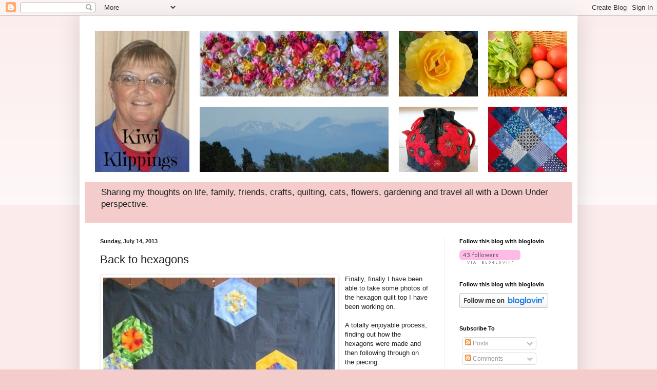

--- FILE ---
content_type: text/html; charset=UTF-8
request_url: https://crazyquilter.blogspot.com/b/stats?style=BLACK_TRANSPARENT&timeRange=ALL_TIME&token=APq4FmA4qrJ7SnMhzbWlQ7YS37mUEyXYfAu8wH-o9-ey7hjgtTQHRMRCgrtTL9WrP2W9FcqJkx9RQ98Zy-Kdz02uDdX7uEpxMg
body_size: -9
content:
{"total":464054,"sparklineOptions":{"backgroundColor":{"fillOpacity":0.1,"fill":"#000000"},"series":[{"areaOpacity":0.3,"color":"#202020"}]},"sparklineData":[[0,29],[1,23],[2,39],[3,35],[4,43],[5,31],[6,22],[7,20],[8,15],[9,24],[10,22],[11,21],[12,25],[13,36],[14,44],[15,57],[16,55],[17,100],[18,77],[19,73],[20,51],[21,40],[22,55],[23,40],[24,40],[25,30],[26,25],[27,27],[28,31],[29,36]],"nextTickMs":150000}